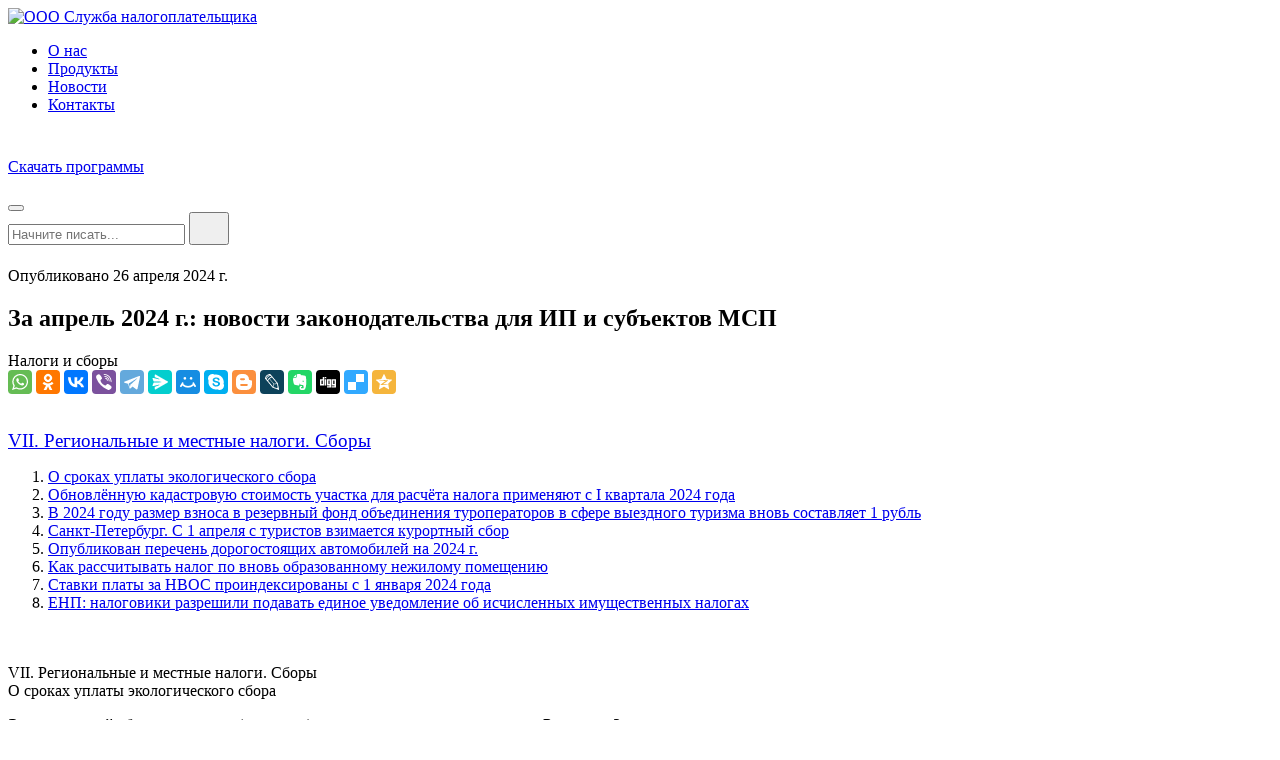

--- FILE ---
content_type: text/html; charset=utf-8
request_url: https://nalogypro.ru/articles?id=618
body_size: 34376
content:
<!DOCTYPE html>
<html lang="ru">
	<head>
		<meta charset="utf-8">
		<meta name="viewport" content="width=device-width, initial-scale=1">
		<title>За апрель 2024 г.: новости законодательства для ИП и субъектов МСП Налоги и сборы</title>
		<meta name="yandex-verification" content="3cfe18a1fcc38c67" />
		<meta name="wmail-verification" content="" />
		<meta name="author" content="nalogypro.ru">
		<meta name="robots" content="all">
		<meta name="rating" content="general">
		<meta name="revisit-after" content="1 days">
		<meta name="keywords" content="Налоги и сборы, За апрель 2024 г.: новости законодательства для ИП и субъектов МСП, налоги региональные, сборы, местные налоги, налоговые отчёты, декларации, форма и формат декларации, налоговые расчёты" />
		<meta name="description" content="налоги региональные, сборы, местные налоги, налоговые отчёты, декларации, форма и формат декларации, налоговые расчёты, За апрель 2024 г.: новости законодательства для ИП и субъектов МСП" />
		<meta name="theme-color" content="#001d45">
		<meta property="og:title" content="За апрель 2024 г.: новости законодательства для ИП и субъектов МСП Налоги и сборы" />
		<meta property="og:image" content="https://nalogypro.ru/images/logo_snp_all_0.png" />
		<meta http-equiv="X-Frame-Options" content="sameorigin">
				<base href="https://nalogypro.ru">
		<link rel="icon" type="image/vnd.microsoft.icon" href="/bitrix/images/favicon.ico">
		<link rel="shortcut icon" type="image/x-icon" href="/bitrix/images/favicon.ico">
		<link rel="icon" type="image/x-icon" href="/favicon.svg" >
		<link rel="alternate" hreflang="ru" type="application/rss+xml" href="https://nalogypro.ru/rss">
		<link href="/bitrix/assets/css/vendors.642f2bfa6fb99c63009f.css?ver=45b4f8abe6c172cab391e43e1e0e6611" rel="stylesheet">
		<link href="/bitrix/assets/css/app.642f2bfa6fb99c63009f.css?ver=45b4f8abe6c172cab391e43e1e0e6611" rel="stylesheet">		
		<link rel="stylesheet" href="/bitrix/css/style.css?ver=45b4f8abe6c172cab391e43e1e0e6611" type="text/css" />
		<link rel="stylesheet" href="/bitrix/css/calendar.css?ver=45b4f8abe6c172cab391e43e1e0e6611" type="text/css" />
		<script src="/bitrix/js/jquery.min.js"></script>
		<script src="/bitrix/js/jquery.maskedinput.js"></script>
		<script src="/bitrix/js/search.js"></script>
		<script src="/bitrix/js/callback.js"></script>
		<!-- Yandex.Metrika counter --> <script type="text/javascript" > (function(m,e,t,r,i,k,a){m[i]=m[i]||function(){(m[i].a=m[i].a||[]).push(arguments)}; m[i].l=1*new Date();k=e.createElement(t),a=e.getElementsByTagName(t)[0],k.async=1,k.src=r,a.parentNode.insertBefore(k,a)}) (window, document, "script", "https://mc.yandex.ru/metrika/tag.js", "ym"); ym(28601581, "init", { clickmap:true, trackLinks:true, accurateTrackBounce:true, webvisor:true, ecommerce:"dataLayer" }); </script> <noscript><div><img src="https://mc.yandex.ru/watch/28601581" style="position:absolute; left:-9999px;" alt="" /></div></noscript> <!-- /Yandex.Metrika counter -->
	</head>
	<body class="js-body">
		<div class="wrapper">
			<div id="s_shadow_bgrnd" class="bg-shadow js-bg-shadow"></div>
			<header class="header js-header js-fixed-header">
				<div class="container">
					<div class="row">
						<div class="col-12">
							<div class="header__content">
								<!-- <div id="id_x_mas_on" class="x_mas_on" onclick="location.href=('/');"><img src="/bitrix/images/xmax_heat.png" border="0" width="38" height="36"></div> -->
								<div class="header__logo" title="Перейти на Главную страницу" onmouseover="" onmouseout=""><a href="/"><img src="/bitrix/assets/img/logo.svg" alt="ООО Служба налогоплательщика" border="0"></a></div>
								<!-- <div id="id_x_mas_tree_on" class="x_mas_tree_on" onclick="location.href=('/');"><img src="/bitrix/images/xmax_tree.gif" border="0" width="43" height="55"></div> -->
								<nav class="top-menu">
									<ul class="top-menu__list">
										<li class="top-menu__item"><a class="top-menu__link" href="about">О нас</a></li>
										<li class="top-menu__item"><a class="top-menu__link" href="products">Продукты</a></li>
										<li class="top-menu__item"><a class="top-menu__link_onpage" href="articles">Новости</a></li>
										<li class="top-menu__item"><a class="top-menu__link" href="contacts">Контакты</a></li>
									</ul>
								</nav>
								<div class="header__action">
									<div class="header__search js-search-open" title="Поиск на сайте">
										<svg class="icon ic-search" width="24" height="24">
											<use xlink:href="/bitrix/assets/sprites/sprite.svg#ic-search"></use>
										</svg>
									</div><a href="https://nalogypro.ru/products/downloads" class="btn" id="btn_downloads" style="cursor:pointer;" title="Скачать программы с сайта">Скачать программы</a>
								</div>
							</div>
						</div>
					</div>
				</div>
			</header>
			<header class="header-mobile d-lg-none js-fixed-header">
				<div class="container">
					<div class="row">
						<div class="col-12">
							<div class="header-mobile__content">
								<!-- <div id="id_x_mas_on_mobile" class="x_mas_on" onclick="location.href=('/');"><img src="/bitrix/images/xmax_heat.png" border="0" width="38" height="36"></div> -->
								<div class="header-mobile__logo" onmouseover="" onmouseout=""><a href="/"><img src="/bitrix/assets/img/logo.svg" alt=""></a></div>
								<!-- <div id="id_x_mas_tree_on_mobile" class="x_mas_tree_on" onclick="location.href=('/');"><img src="/bitrix/images/xmax_tree.gif" border="0" width="43" height="55"></div> -->
								<button class="ic-hamburger js-open-menu"><span></span></button>
							</div>
						</div>
					</div>
				</div>
			</header>
			<div class="form-search-wrap js-form-search-wrap" id="s_search_line">
				<div class="container">
					<div class="row">
						<div class="col-lg-8 offset-lg-2">
							<div class="form-search">
								<input class="js-form-search-input" name="search_text" id="search_text" type="text" placeholder="Начните писать..." maxlength="90" autocomplete="off">
								<button type="submit" style="cursor:default;">
									<svg class="icon ic-search" width="24" height="24">
										<use xlink:href="/bitrix/assets/sprites/sprite.svg#ic-search"></use>
									</svg>
								</button>
								<div class="form-search__close js-form-search-close">
									<svg class="icon ic-close" width="18" height="18">
										<use xlink:href="/bitrix/assets/sprites/sprite.svg#ic-close"></use>
									</svg>
								</div>
								<div class="form-search__popup" style="padding:0;"></div>
							</div>
						</div>
					</div>
				</div>
			</div>			<main class="js-main">
				<section>
					<div class="container">
						<div class="row">
							<div class="col-12">
								<div class="news-detail">
									<div class="row">
										<div class="col-lg-10 offset-lg-1 col-xl-8 offset-xl-2">
											<div class="news-detail__top">
												<div class="news-detail__date">Опубликовано 26 апреля 2024 г.</div>
												<h2 class="news-detail__title">За апрель 2024 г.: новости законодательства для ИП и субъектов МСП</h2>
												<div class="news-detail__tag" onclick="location.href=('articles?cat_news=618#news');" title="налоги региональные, сборы, местные налоги, налоговые отчёты, декларации, форма и формат декларации, налоговые расчёты" onmouseover="up_over_blue(this);" onmouseout="out_over_blue(this);" style="cursor:pointer;">Налоги и сборы</div>
											</div>
											<div class="news-detail__text">
												<script src="https://yastatic.net/share2/share.js" async></script>
												<div class="content">
<div class="wrapper">
<div class="bigbar">
<div class="barblock">
<!-- <h1>За апрель 2024 г.: новости законодательства для ИП и субъектов МСП</h1> -->
<div class="ya-share2" data-services="whatsapp,odnoklassniki,vkontakte,viber,telegram,messenger,moimir,skype,blogger,lj,evernote,digg,delicious,qzone" data-color-scheme="normal" data-direction="horizontal" data-size="m">&nbsp;</div>
<a name="#"></a><br /><br /><big> <a href="/articles?id=618#7">VII. Региональные и местные налоги. Сборы</a></big>
<ol>
<li><a href="/articles?id=618#701"> О&nbsp;сроках уплаты экологического сбора</a></li>
<li><a href="/articles?id=618#702"> Обновлённую кадастровую стоимость участка для расчёта налога применяют с&nbsp;I&nbsp;квартала 2024 года</a></li>
<li><a href="/articles?id=618#703"> В&nbsp;2024 году размер взноса в&nbsp;резервный фонд объединения туроператоров в&nbsp;сфере выездного туризма вновь составляет 1&nbsp;рубль</a></li>
<li><a href="/articles?id=618#704"> Санкт-Петербург. С&nbsp;1 апреля с&nbsp;туристов взимается курортный сбор</a></li>
<li><a href="/articles?id=618#705"> Опубликован перечень дорогостоящих автомобилей на&nbsp;2024&nbsp;г.</a></li>
<li><a href="/articles?id=618#706"> Как рассчитывать налог по&nbsp;вновь образованному нежилому помещению</a></li>
<li><a href="/articles?id=618#707"> Ставки платы за&nbsp;НВОС проиндексированы с&nbsp;1 января 2024 года</a></li>
<li><a href="/articles?id=618#708"> ЕНП: налоговики разрешили подавать единое уведомление об&nbsp;исчисленных имущественных налогах</a></li>
</ol>
<a name="#"></a><br /><br /><a name="7"></a><a name="#"></a>
<div class="zag2">VII. Региональные и местные налоги. Сборы</div>
<a name="#"></a> <a name="701"></a><a name="#"></a>
<div class="zag3">О&nbsp;сроках уплаты экологического сбора</div>
<a name="#"></a>
<p>Экологический сбор для товаров (упаковки), которые впервые реализовали в&nbsp;России за&nbsp;2 прошлых года, рассчитывают и&nbsp;уплачивают:<br />&mdash;&nbsp;до&nbsp;15 апреля 2024 года, если товары (упаковку) продали в&nbsp;2022 году;<br />&mdash;&nbsp;до&nbsp;15 апреля 2025 года, если товары (упаковку) продали в&nbsp;2023 году.</p>
<a name="#"></a>
<p><small><u>Письмо Минприроды от&nbsp;05.03.2024 №&nbsp;25&ndash;50/3691-ОГ </u></small></p>
<a name="#"></a> <a name="702"></a><a name="#"></a>
<div class="zag3">Обновлённую кадастровую стоимость участка для расчёта налога применяют с&nbsp;I&nbsp;квартала 2024 года</div>
<a name="#"></a>
<p>С&nbsp;налогового периода 2024 года при расчёте налога надо применять кадастровую оценку из&nbsp;ЕГРН на&nbsp;1 января 2024 года (в т. ч. утвержденную в&nbsp;2022 году).<br />При этом организации определяют базу по&nbsp;сведениям из&nbsp;ЕГРН. Выписку о&nbsp;кадастровой стоимости участка можно получить бесплатно на&nbsp;сайте Росреестра или в&nbsp;МФЦ.</p>
<a name="#"></a>
<p><small><u>Информация ФНС России от&nbsp;21.03.2024 </u></small></p>
<a name="#"></a> <a name="703"></a><a name="#"></a>
<div class="zag3">В&nbsp;2024 году размер взноса в&nbsp;резервный фонд объединения туроператоров в&nbsp;сфере выездного туризма вновь составляет 1&nbsp;рубль</div>
<a name="#"></a>
<p>Исключение составляют взносы для туроператоров или юридических лиц, ранее не&nbsp;осуществлявших туроператорскую деятельность в&nbsp;сфере выездного туризма, при вступлении в&nbsp;члены объединения туроператоров в&nbsp;сфере выездного туризма.</p>
<a name="#"></a>
<p><small><u>Распоряжение Правительства от&nbsp;28.03.2024 №&nbsp;728-р </u></small></p>
<a name="#"></a> <a name="704"></a><a name="#"></a>
<div class="zag3">Санкт-Петербург. С&nbsp;1 апреля с&nbsp;туристов взимается курортный сбор</div>
<a name="#"></a>
<p>С&nbsp;1 октября 2023 года курортный сбор введён и&nbsp;в&nbsp;Санкт-Петербурге. Однако по&nbsp;31&nbsp;марта 2024 года его размер составлял 0&nbsp;рублей в&nbsp;сутки.<br />С&nbsp;1 апреля 2024 года сбор взимается в&nbsp;сумме 100&nbsp;рублей в&nbsp;сутки с&nbsp;человека.<br />Соответственно, при поездках в&nbsp;Санкт-Петербург, в&nbsp;том числе в&nbsp;командировку, следует предусмотреть увеличение расходов на&nbsp;100&nbsp;руб. в&nbsp;сутки.<br />При этом, от&nbsp;уплаты курортного сбора освобождаются ряд категория лиц: см.&nbsp;ч. 1 ст. 7 Закона №&nbsp;214-ФЗ; подп. 9 п. 1 ст. 3 Закона &laquo;О&nbsp;ветеранах&raquo;; лица, являющиеся членами семей (неполных семей), имеющих в&nbsp;своем составе трех и&nbsp;более детей (в&nbsp;том числе усыновленных, находящихся под опекой (попечительством), в&nbsp;возрасте до&nbsp;18 лет.</p>
<a name="#"></a>
<p><small><u>Закон Санкт-Петербурга от&nbsp;29 июня 2023&nbsp;г. №&nbsp;419&ndash;81 </u></small></p>
<a name="#"></a> <a name="705"></a><a name="#"></a>
<div class="zag3">Опубликован перечень дорогостоящих автомобилей на&nbsp;2024&nbsp;г.</div>
<a name="#"></a>
<p>На&nbsp;2024&nbsp;г. в&nbsp;целях повышенного налогообложения составлены перечни легковых автомобилей средней стоимостью:<br />&mdash;&nbsp;от&nbsp;10 до&nbsp;15&nbsp;млн&nbsp;руб., с&nbsp;года выпуска которых прошло не&nbsp;более 10 лет;<br />&mdash;&nbsp;от&nbsp;15&nbsp;млн&nbsp;руб., с&nbsp;года выпуска которых прошло не&nbsp;более 20 лет.<br />Оба перечня расширены по&nbsp;сравнению с&nbsp;2023&nbsp;г.</p>
<a name="#"></a>
<p><small><u>Информация Минпромторга </u></small></p>
<a name="#"></a> <a name="706"></a><a name="#"></a>
<div class="zag3">Как рассчитывать налог по&nbsp;вновь образованному нежилому помещению</div>
<a name="#"></a>
<blockquote>По&nbsp;общему правилу налоговая база по&nbsp;имущественному налогу рассчитывается как кадастровая стоимость в&nbsp;отношении административно-деловых и&nbsp;торговых центров, а&nbsp;также нежилых помещений, используемых под офисы, торговые объекты и&nbsp;помещения общепита и&nbsp;бытового обслуживания (п. 1 ст. 378.2 НК).<br />Регионы самостоятельно устанавливают особенности определения налоговой базы вышеуказанным способом. Уполномоченный орган исполнительной власти субъекта РФ&nbsp;не&nbsp;позднее 1-го числа очередного налогового периода определяет перечень таких объектов недвижимого имущества.</blockquote>
<p>Если объект недвижимости образован в&nbsp;результате раздела имущества, включенного в&nbsp;перечень, то&nbsp;вновь образованный объект при условии соответствия его критериям, до&nbsp;включения его в&nbsp;перечень облагается налогом по&nbsp;кадастровой стоимости, определенной на&nbsp;день внесения в&nbsp;ЕГРН сведений. То&nbsp;есть если здание (строение, сооружение) безусловно и&nbsp;обоснованно определено административно-деловым или торговым центром и&nbsp;включено в&nbsp;перечень на&nbsp;очередной налоговый период, то&nbsp;все помещения в&nbsp;нем, принадлежащие одному или нескольким собственникам, подлежат налогообложению исходя из&nbsp;кадастровой стоимости вне зависимости от&nbsp;отсутствия этих помещений в&nbsp;перечне</p>
<a name="#"></a>
<p><small><u>Письмо ФНС от&nbsp;27&nbsp;марта 2024&nbsp;г. №&nbsp;БС-4-21/3431 </u></small></p>
<a name="#"></a> <a name="707"></a><a name="#"></a>
<div class="zag3">Ставки платы за&nbsp;НВОС проиндексированы с&nbsp;1 января 2024 года</div>
<a name="#"></a>
<p>Правительство установило коэффициент для ставок платы за&nbsp;негативное воздействие на&nbsp;окружающую среду 1,32.<br />Изменения применяют к&nbsp;отношениям, которые возникли с&nbsp;1 января 2024 года.</p>
<a name="#"></a>
<p><small><u>Постановление Правительства РФ&nbsp;от&nbsp;17.04.2024 №&nbsp;492 </u></small></p>
<a name="#"></a> <a name="708"></a><a name="#"></a>
<div class="zag3">ЕНП: налоговики разрешили подавать единое уведомление об&nbsp;исчисленных имущественных налогах</div>
<a name="#"></a>
<p>Уведомление&nbsp;&mdash; многострочный документ, и&nbsp;в&nbsp;него можно включить обязательства по&nbsp;налогу на&nbsp;имущество, транспортному и&nbsp;земельному налогу по&nbsp;всем срокам уплаты. При этом данные могут быть не&nbsp;только по&nbsp;срокам уплаты авансов, но&nbsp;и&nbsp;налогу за&nbsp;год.<br />Исключение&nbsp;&mdash; обязательство по&nbsp;налогу на&nbsp;имущество за&nbsp;год. Сумма к&nbsp;уплате должна состоять только из&nbsp;налога по&nbsp;кадастровой стоимости.</p>
<a name="#"></a>
<p><small><u>Письмо ФНС от&nbsp;10.04.2024 №&nbsp;ЗГ-2-8/5702@ </u></small></p>
<a>#Налоги #Сборы #Местные налоги #Региональные налоги #Налоговые отчёты и декларации #Форма и формат декларации #Налоговые расчёты</a>
<p><small><a href="/articles?id=618#">Наверх</a></small></p>
</div>
<div class="clear">&nbsp;</div>
</div>
</div>
</div>											</div>
										</div>
									</div>
								</div>
							</div>
						</div>
					</div>
				</section>
				
				<section class="other-news">
					<div class="container">
						<div class="row">
							<div class="col-12">
								<div class="h3 text-grey">Похожие новости</div>
							</div>
						</div>
						<div class="row">
								<div class="col-lg-4">
									<div class="news-item" onmouseover="" onmouseout="">
										<div class="news-item__content">
											<div class="news-item__top">
												<div class="news-item__date">
													<div class="news-item__num">15</div>
													<div class="news-item__date-info">
														<div class="news-item__month">Января</div>
														<div class="news-item__year">2026</div>
													</div>
												</div>
												<div class="marque_item__tags" onclick="location.href=('news?cat_news=1121');" style="cursor:pointer;" title="Документооборот" onmouseover="up_over_blue(this);" onmouseout="out_over_blue(this);"> 
											
												<div class="marquee"><span>
													Документооборот												</span></div>
												</div>
											</div>
											<h4 class="news-item__title"><a href="/news?news_id=1121" style="text-decoration:none;">Изменились форма и формат запроса выписки из ЕГРН </a></h4>
											<div class="news-item__text"><a class="link_news_future" href="news?news_id=1121">С 15 января применяются новые форма запроса выписки из Единого государственного реестра налогоплательщиков и формат его электронной...</a></div>
										</div>
										<div class="news-item__more"><a class="link-site" style="cursor:pointer;" onclick="location.href=('news?news_id=1121');">Читать далее</a></div>
									</div>
								</div>
								<div class="col-lg-4">
									<div class="news-item" onmouseover="" onmouseout="">
										<div class="news-item__content">
											<div class="news-item__top">
												<div class="news-item__date">
													<div class="news-item__num">16</div>
													<div class="news-item__date-info">
														<div class="news-item__month">Января</div>
														<div class="news-item__year">2026</div>
													</div>
												</div>
												<div class="marque_item__tags" onclick="location.href=('news?cat_news=1122');" style="cursor:pointer;" title="Вебинар" onmouseover="up_over_blue(this);" onmouseout="out_over_blue(this);"> 
												<div class="item__tags_centred"><span>
													Вебинар												</span></div>
												</div>
											</div>
											<h4 class="news-item__title"><a href="/news?news_id=1122" style="text-decoration:none;">О туристическом налоге в 2026 году расскажет на вебинаре</a></h4>
											<div class="news-item__text"><a class="link_news_future" href="news?news_id=1122">20 января редакция журнала «Налоговая политика и практика» проводит вебинар на тему: «Туристический налог в 2026 году». Главный спикер –...</a></div>
										</div>
										<div class="news-item__more"><a class="link-site" style="cursor:pointer;" onclick="location.href=('news?news_id=1122');">Читать далее</a></div>
									</div>
								</div>
								<div class="col-lg-4">
									<div class="news-item" onmouseover="" onmouseout="">
										<div class="news-item__content">
											<div class="news-item__top">
												<div class="news-item__date">
													<div class="news-item__num">19</div>
													<div class="news-item__date-info">
														<div class="news-item__month">Января</div>
														<div class="news-item__year">2026</div>
													</div>
												</div>
												<div class="marque_item__tags" onclick="location.href=('news?cat_news=1123');" style="cursor:pointer;" title="Мониторинг" onmouseover="up_over_blue(this);" onmouseout="out_over_blue(this);"> 
												<div class="item__tags_centred"><span>
													Мониторинг												</span></div>
												</div>
											</div>
											<h4 class="news-item__title"><a href="/news?news_id=1123" style="text-decoration:none;">Налоговый мониторинг 2026: количество участников выросло на 20% </a></h4>
											<div class="news-item__text"><a class="link_news_future" href="news?news_id=1123">С 1 января 2026 года режим налогового мониторинга еще больше расширил свою географию. Теперь мониторинг проводится в отношении 870 компаний из более чем...</a></div>
										</div>
										<div class="news-item__more"><a class="link-site" style="cursor:pointer;" onclick="location.href=('news?news_id=1123');">Читать далее</a></div>
									</div>
								</div>
	
						</div>
					</div>
				</section>

			</main>



<!-- agreement -->
<div id="agreement_id" class="agreement_id" style="display:none;"><br>
<span id="text_agreement"></span>
</div>
			<footer class="footer">
				<div class="container">
					<div class="row">
						<div class="col-md-6 col-lg-4">
							<div class="footer__logo"><a href="/"><img src="/bitrix/assets/img/logo-white.svg" alt=""></a></div>
							<div class="footer__contacts">
								<div class="footer__address"><b>ООО «Служба налогоплательщика»</b>
									<br>ИНН: 7702808708
									<br>ОГРН: 1137746125417
								</div>
								<div class="footer__contacts-item">
								<div class="footer__address">Отдел продаж:</div>
								<a href="tel:+74991361247" target="_blank">+7 (499) 136-12-47</a><br>
								<a href="tel:+74991363345" target="_blank">+7 (499) 136-33-45</a><br>
								<a href="tel:+74991361248" target="_blank">+7 (499) 136-12-48</a>
								</div>
								<div class="footer__contacts-item"><a href="mailto:info@nalogypro.ru" target="_blank">info@nalogypro.ru</a></div>
							</div>
							<div class="footer__address"><b>115054, г. Москва</b><br>Большой Строченовский переулок 13, строение 2 </div>
						</div>
						<div class="col-md-6 col-lg-4">
							<div class="footer__info">
								<div class="footer__title">Помощь</div>
								<ul class="footer-menu">
									<li class="footer-menu__item"><a class="footer-menu__link" href="/help/help_np_pro/" target="_blank">ПК &laquo;Налоголательщик ПРО&raquo;: Помощь и руководство</a></li>
									<li class="footer-menu__item"><a class="footer-menu__link" href="/help/NP_Light/NP_Light_2020_08_20.pdf" target="_blank">ПК &laquo;Налоголательщик Лайт&raquo;: Скачать PDF-руководство</a></li>
									<li class="footer-menu__item"><a class="footer-menu__link" href="/help/htm_market/" target="_blank">ПК &laquo;Маркет Лайт&raquo;: Помощь и руководство</a></li>
									<li class="footer-menu__item"><a class="footer-menu__link" href="/help/POS_market/Part%2001_POS-MarketL_2020_03_06.pdf" target="_blank">ПК &laquo;Маркет Лайт&raquo;: Скачать PDF-руководство</a></li>
									<li class="footer-menu__item"><a class="footer-menu__link" href="https://format.nalog.ru/" target="_blank" rel="nofollow">Справочник налоговой и бухгалтеской отчетности (формы, форматы, инструкции, xsd-схемы)</a></li>
									<li class="footer-menu__item"><a class="footer-menu__link" href="/faq" target="_parent">Часто задаваемые вопросы (FAQ)</a></li>
									<li class="footer-menu__item"><a class="footer-menu__link" style="cursor:pointer;" onclick="agree_show();">Соглашение об использовании ПО</a></li>
									<li class="footer-menu__item"><a class="footer-menu__link" href="/rss" target="_blank" rel="alternate" type="application/rss+xml"><img src="/bitrix/assets/img/icon_rss.svg" width="13" height="13" border="0" align="top"> RSS-новости</a></li>
									<li class="footer-menu__item"><a class="footer-menu__link" href="https://t.me/nalogypro" target="_blank" rel="alternate"><img src="/bitrix/assets/img/icon_telegram.svg" width="17" height="17" border="0" align="top"> Telegram-канал</a></li>
								</ul>
							</div>
						</div>
						<div class="col-lg-4">
							<div class="footer__info">
								<div class="footer__title">Тэги</div>
								<div class="footer-tag">
					<div class="tag_footer" onclick="location.href=('articles?cat_news=98&tags=nalogi-i-sbory');">
						<a href="articles?cat_news=98&tags=nalogi-i-sbory" class="a_help_footer" target="_parent"><b>Налоги и сборы</b></a>
					</div>&nbsp;
								</div>
							</div>
							<br><br>
							<div style="padding-left:5px;">
								<ul class="footer-menu">
									<li class="footer-menu__item"><a class="footer-menu__link" href="/articles/multibase-operations">Многобазовые операции</a></li>
									<li class="footer-menu__item"><a class="footer-menu__link" href="/products/formi-i-formati">Разработка форм и форматов документов</a></li>
								</ul>
							</div>
						</div>
					</div>
				</div>
			</footer>
			<div style="z-index:99999;position:absolute;top:0;left:0;">
			<div id="s_callback_line" class="s_menu_callback" style="display:none;">
				<div id="block_callback" class="block_callback">
					<form action="bitrix/callback/callback" method="post" name="callback">
							<div style="text-align: right;" title="Закрыть">
								<a onclick="hide_callback();" style="cursor:pointer;">
									<svg class="icon ic-close" width="18" height="18">
										<use xlink:href="/bitrix/assets/sprites/sprite.svg#ic-close"></use>
									</svg>
								</a>
							</div>
							<div class="h3_block_right"><b>Оставьте заявку,<br>и мы с вами свяжемся!</b></div>
							<input type="hidden" name="backward_url" value="/articles?id=618">
							<div><br><br><input type="tel" name="tel" id="tel" value="" class="input_callback" size="52" maxlength="18" placeholder="Ваш телефон*" required><br>
							<input type="hidden" name="pid" value="">
							<br><textarea id="question" class="input_callback" name="question" style="height:120px;" placeholder="Что Вас интересует? (Укажите ваш ИНН:)" maxlength="512"></textarea><br><br></div>
							<div>
							<input type="button" id="key_callback_gray" class="key_callback_gray" value=" Отправить " style="display:block;">
							<input type="submit" id="key_callback_blue" class="key_callback_blue" value=" Отправить " style="display:none;">
							</div>
					</form>
				</div>
			</div>	
		
			</div>
			<div id="right_title_block_header" style="display:none;"></div>
			<div id="right_title_news_to" style="display:none;"></div>
				<!-- key to up page ARTICLES or NEWS -->
				<div class="scroll_to_up" style="margin-right:15px;z-index:98;position:fixed;bottom:80px;right:-135px;opacity:0.8;">
					<div id="id_key_uppg" onclick="scroll_to_top_pg();" style="background-color:#ffffff;font-size:95%;display:block;padding:10px;border-style: solid; border-width: 1px; border-radius: 0 0 20px 20px; text-align:center;white-space:nowrap;transform-origin:50% 50%; transform: rotate(90deg);cursor:pointer;" onmouseover="up_over_gray(this);" onmouseout="out_over_gray(this);" title="Нажмите что бы перейти на верх страницы сайта">
					&#9668; На верх страницы
					</div>
				</div>
				<script language="JavaScript" type="text/javascript">
				$(".scroll_to_up").animate({ "right": "+=50px" }, "slow" );
				function scroll_to_top_pg() {
					$("body,html").animate({scrollTop:0	}, 1000);
					$(".scroll_to_up").hide(234);
				}
				function shw_scrl_to_top() {
					$(".scroll_to_up").animate({ "right": "+=50px" }, "slow" );
				}
				</script>

			<script type="text/javascript" src="/bitrix/assets/js/vendors.642f2bfa6fb99c63009f.js"></script>
			<script type="text/javascript" src="/bitrix/assets/js/app.642f2bfa6fb99c63009f.js"></script>
			<script type="text/javascript" src="/bitrix/js/menu.loader.js?ver=2.31"></script>
			<script>(function(i,s,o,g,r,a,m){i['GoogleAnalyticsObject']=r;i[r]=i[r]||function(){  (i[r].q=i[r].q||[]).push(arguments)},i[r].l=1*new Date();a=s.createElement(o),  m=s.getElementsByTagName(o)[0];a.async=1;a.src=g;m.parentNode.insertBefore(a,m)  })(window,document,'script','//www.google-analytics.com/analytics.js','ga');  ga('create', 'UA-37261941-2', 'nalogypro.ru');  ga('send', 'pageview');</script>
		</div>
	</body>
</html>